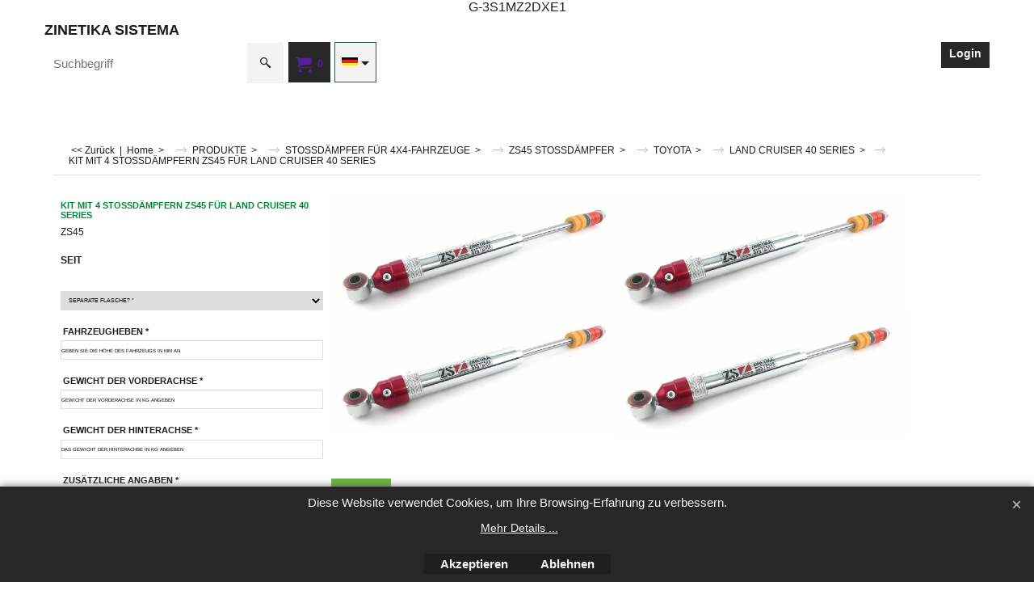

--- FILE ---
content_type: text/html
request_url: http://www.zs-suspension.com/contents/de/d-33.html
body_size: 2714
content:
<ul class="idx2List"><li class="GC32"><a id="idx2D-2" class="idx2" href="../../index.html" title=""><span>Home </span></a></li><li class="GC32"><a id="idx2D1001" class="idx2" href="d1001_SERVICIOS.html" title=""><span>Dienstleistungen</span></a></li><li class="GC32"><a id="idx2D-3" class="idx2" href="about.html" title=""><span>ZINETICA SISTEMA</span></a></li><li class="GC32"><a id="idx2D1002" class="idx2" href="d1002_PRODUCTOS.html" title=""><span>PRODUKTE</span></a><ul><li class="GC34"><a id="idx2SubD1004" class="idx2Sub" href="d1004_military-vehicle-shock-absorbers.html" title=""><img src="../media/trans.gif" data-echo="../media/k_v2photo516204nn5.jpg" id="ID1004" name="ID1004" border="0" alt="" title="" width="370" height="278" /><span>STOSSDÄMPFER FÜR MILITÄRISCHE ANWENDUNGEN</span></a></li><li class="GC34"><a id="idx2SubD1005" class="idx2Sub" href="d1005_AMORTIGUADORES-PARA-VEHICULOS-BLINDADOS.html" title=""><img src="../media/trans.gif" data-echo="../media/k_san-pancrazio-nissan-(2).jpg" id="ID1005" name="ID1005" border="0" alt="" title="" width="370" height="278" /><span>STOSSDÄMPFER FÜR GEPANZERTE FAHRZEUGE</span></a></li><li class="GC34"><a id="idx2SubD4244" class="idx2Sub" href="d4244_reinforced-coil-springs.html" title=""><img src="../media/trans.gif" data-echo="../media/k_WhatsApp-Image-2020-07-21-at-07.49.22-(1).jpeg" id="ID4244" name="ID4244" border="0" alt="" title="" width="540" height="200" /><span>STOSSDÄMPFER FÜR MILITÄRISCHE ANWENDUNGEN</span></a></li><li class="GC34"><a id="idx2SubD4246" class="idx2Sub" href="d4246_SWAY-BARS.html" title=""><img src="../media/trans.gif" data-echo="../media/k_ZSREARSWAYBAR2.jpeg" id="ID4246" name="ID4246" border="0" alt="" title="" width="2048" height="1353" /><span>SWAY BARS</span></a></li><li class="GC34"><a id="idx2SubD4247" class="idx2Sub" href="d4247_LEAF-SPRINGS.html" title=""><img src="../media/trans.gif" data-echo="../media/k_PXL_20221127_233021058.jpg.3beaba60df2cf3fdae6653814008988f.jpg" id="ID4247" name="ID4247" border="0" alt="" title="" width="3072" height="4080" /><span>LEAF SPRINGS</span></a></li><li class="GC34"><a id="idx2SubD4249" class="idx2Sub" href="d4249_ARMORED-TRUCK-CABIN-SHOCK-ABSORBERS.html" title=""><img src="../media/trans.gif" data-echo="../media/k_Capturaarocs.JPG" id="ID4249" name="ID4249" border="0" alt="" title="" width="549" height="511" /><span>AMORTIGUADORES DE CABINA</span></a></li></ul></li><li class="GC32"><a id="idx2D4248" class="idx2" href="d4248_APLICATION-LIST.html" title=""><span>STOSSDÄMPFER FÜR MILITÄRISCHE ANWENDUNGEN</span></a></li><li class="GC32"><a id="idx2D1011" class="idx2" href="d1011_PRENSA.html" title=""><span>das Zeitungswesen</span></a></li></ul>

--- FILE ---
content_type: text/html
request_url: http://www.zs-suspension.com/contents/de/d-34.html
body_size: 361
content:
<ul class="idx1List"><li class="GC28"><a id="idx1D-2" class="idx1" href="../../index.html" title=""><span>Home </span></a></li><li class="GC28"><a id="idx1D-4" class="idx1" href="privacy.html" title=""><span>PRIVATSPHÄRE</span></a></li><li class="GC28"><a id="idx1D-9" class="idx1" href="contactus.html" title=""><span>KONTAKTINFORMATIONEN</span></a></li></ul>

--- FILE ---
content_type: text/html
request_url: http://www.zs-suspension.com/contents/de/conf.html?lmd=45893.642361
body_size: 19483
content:
<html> <head ><meta http-equiv="Content-Type" content="text/html; charset=utf-8">
<meta name="robots" content="noindex,nofollow,noarchive,nosnippet" />
<script type="text/javascript">
var tf=parent.tf,core=tf.core;
function coreSettings(){
if (!tf.coreLoaded||!tf.core||!tf.core.Basket){setTimeout("coreSettings()",100);return;}
core=tf.core;
core.Basket.shDisc('1','0.000','','','',-1,'');
core.Basket.tax=new core.tax();
core.BTax=core.Basket.tax;
core.STax=new core.tax();
core.BTax.init(core.shopRegion,false);
core.STax.init(core.shopRegion,false);
core.BTax.addArea('TD1','05','21.000','IVA',true, 1, 0);
core.BTax.addArea('TD1','AT','21.000','IVA',true, 1, 0);
core.BTax.addArea('TD1','BE','21.000','IVA',true, 1, 0);
core.BTax.addArea('TD1','BG','21.000','IVA',true, 1, 0);
core.BTax.addArea('TD1','CY','21.000','IVA',true, 1, 0);
core.BTax.addArea('TD1','CZ','21.000','IVA',true, 1, 0);
core.BTax.addArea('TD1','DE','21.000','IVA',true, 1, 0);
core.BTax.addArea('TD1','DK','21.000','IVA',true, 1, 0);
core.BTax.addArea('TD1','EE','21.000','IVA',true, 1, 0);
core.BTax.addArea('TD1','ES','21.000','IVA',true, 1, 0);
core.BTax.addArea('TD1','FI','21.000','IVA',true, 1, 0);
core.BTax.addArea('TD1','FR','21.000','IVA',true, 1, 0);
core.BTax.addArea('TD1','GR','21.000','IVA',true, 1, 0);
core.BTax.addArea('TD1','HU','21.000','IVA',true, 1, 0);
core.BTax.addArea('TD1','IE','21.000','IVA',true, 1, 0);
core.BTax.addArea('TD1','IT','21.000','IVA',true, 1, 0);
core.BTax.addArea('TD1','LT','21.000','IVA',true, 1, 0);
core.BTax.addArea('TD1','LU','21.000','IVA',true, 1, 0);
core.BTax.addArea('TD1','LV','21.000','IVA',true, 1, 0);
core.BTax.addArea('TD1','MT','21.000','IVA',true, 1, 0);
core.BTax.addArea('TD1','NL','21.000','IVA',true, 1, 0);
core.BTax.addArea('TD1','PL','21.000','IVA',true, 1, 0);
core.BTax.addArea('TD1','PT','21.000','IVA',true, 1, 0);
core.BTax.addArea('TD1','RO','21.000','IVA',true, 1, 0);
core.BTax.addArea('TD1','SE','21.000','IVA',true, 1, 0);
core.BTax.addArea('TD1','SI','21.000','IVA',true, 1, 0);
core.BTax.addArea('TD1','SK','21.000','IVA',true, 1, 0);
core.BTax.addArea('TD2','05','7.000','IVA',true, 0, 0);
core.BTax.addArea('TD2','AT','7.000','IVA',true, 0, 0);
core.BTax.addArea('TD2','BE','7.000','IVA',true, 0, 0);
core.BTax.addArea('TD2','BG','7.000','IVA',true, 0, 0);
core.BTax.addArea('TD2','CY','7.000','IVA',true, 0, 0);
core.BTax.addArea('TD2','CZ','7.000','IVA',true, 0, 0);
core.BTax.addArea('TD2','DE','7.000','IVA',true, 0, 0);
core.BTax.addArea('TD2','DK','7.000','IVA',true, 0, 0);
core.BTax.addArea('TD2','EE','7.000','IVA',true, 0, 0);
core.BTax.addArea('TD2','ES','7.000','IVA',true, 0, 0);
core.BTax.addArea('TD2','FI','7.000','IVA',true, 0, 0);
core.BTax.addArea('TD2','FR','7.000','IVA',true, 0, 0);
core.BTax.addArea('TD2','GR','7.000','IVA',true, 0, 0);
core.BTax.addArea('TD2','HU','7.000','IVA',true, 0, 0);
core.BTax.addArea('TD2','IE','7.000','IVA',true, 0, 0);
core.BTax.addArea('TD2','IT','7.000','IVA',true, 0, 0);
core.BTax.addArea('TD2','LT','7.000','IVA',true, 0, 0);
core.BTax.addArea('TD2','LU','7.000','IVA',true, 0, 0);
core.BTax.addArea('TD2','LV','7.000','IVA',true, 0, 0);
core.BTax.addArea('TD2','MT','7.000','IVA',true, 0, 0);
core.BTax.addArea('TD2','NL','7.000','IVA',true, 0, 0);
core.BTax.addArea('TD2','PL','7.000','IVA',true, 0, 0);
core.BTax.addArea('TD2','PT','7.000','IVA',true, 0, 0);
core.BTax.addArea('TD2','RO','7.000','IVA',true, 0, 0);
core.BTax.addArea('TD2','SE','7.000','IVA',true, 0, 0);
core.BTax.addArea('TD2','SI','7.000','IVA',true, 0, 0);
core.BTax.addArea('TD2','SK','7.000','IVA',true, 0, 0);
core.BTax.addArea('TD2','UK','7.000','IVA',true, 0, 0);
core.BTax.addArea('TD3','05','4.000','IVA',true, 0, 0);
core.BTax.addArea('TD3','AT','4.000','IVA',true, 0, 0);
core.BTax.addArea('TD3','BE','4.000','IVA',true, 0, 0);
core.BTax.addArea('TD3','BG','4.000','IVA',true, 0, 0);
core.BTax.addArea('TD3','CY','4.000','IVA',true, 0, 0);
core.BTax.addArea('TD3','CZ','4.000','IVA',true, 0, 0);
core.BTax.addArea('TD3','DE','4.000','IVA',true, 0, 0);
core.BTax.addArea('TD3','DK','4.000','IVA',true, 0, 0);
core.BTax.addArea('TD3','EE','4.000','IVA',true, 0, 0);
core.BTax.addArea('TD3','ES','4.000','IVA',true, 0, 0);
core.BTax.addArea('TD3','FI','4.000','IVA',true, 0, 0);
core.BTax.addArea('TD3','FR','4.000','IVA',true, 0, 0);
core.BTax.addArea('TD3','GR','4.000','IVA',true, 0, 0);
core.BTax.addArea('TD3','HU','4.000','IVA',true, 0, 0);
core.BTax.addArea('TD3','IE','4.000','IVA',true, 0, 0);
core.BTax.addArea('TD3','IT','4.000','IVA',true, 0, 0);
core.BTax.addArea('TD3','LT','4.000','IVA',true, 0, 0);
core.BTax.addArea('TD3','LU','4.000','IVA',true, 0, 0);
core.BTax.addArea('TD3','LV','4.000','IVA',true, 0, 0);
core.BTax.addArea('TD3','MT','4.000','IVA',true, 0, 0);
core.BTax.addArea('TD3','NL','4.000','IVA',true, 0, 0);
core.BTax.addArea('TD3','PL','4.000','IVA',true, 0, 0);
core.BTax.addArea('TD3','PT','4.000','IVA',true, 0, 0);
core.BTax.addArea('TD3','RO','4.000','IVA',true, 0, 0);
core.BTax.addArea('TD3','SE','4.000','IVA',true, 0, 0);
core.BTax.addArea('TD3','SI','4.000','IVA',true, 0, 0);
core.BTax.addArea('TD3','SK','4.000','IVA',true, 0, 0);
core.BTax.addArea('TD3','UK','4.000','IVA',true, 0, 0);
core.BTax.addArea('TD1','HR','21.000','IVA',true, 1, 0);
core.STax.addArea('TD4','05','21.000','IVA TRANSPORTE',true, 1, 0);
core.STax.addArea('TD4','BE','21.000','IVA TRANSPORTE',true, 1, 0);
core.STax.addArea('TD4','BG','21.000','IVA TRANSPORTE',true, 1, 0);
core.STax.addArea('TD4','HR','21.000','IVA TRANSPORTE',true, 1, 0);
core.STax.addArea('TD4','CY','21.000','IVA TRANSPORTE',true, 1, 0);
core.STax.addArea('TD4','DK','21.000','IVA TRANSPORTE',true, 1, 0);
core.STax.addArea('TD4','EE','21.000','IVA TRANSPORTE',true, 1, 0);
core.STax.addArea('TD4','FI','21.000','IVA TRANSPORTE',true, 1, 0);
core.STax.addArea('TD4','FR','21.000','IVA TRANSPORTE',true, 1, 0);
core.STax.addArea('TD4','GR','21.000','IVA TRANSPORTE',true, 1, 0);
core.STax.addArea('TD4','IE','21.000','IVA TRANSPORTE',true, 1, 0);
core.STax.addArea('TD4','IT','21.000','IVA TRANSPORTE',true, 1, 0);
core.STax.addArea('TD4','LV','21.000','IVA TRANSPORTE',true, 1, 0);
core.STax.addArea('TD4','LT','21.000','IVA TRANSPORTE',true, 1, 0);
core.STax.addArea('TD4','LU','21.000','IVA TRANSPORTE',true, 1, 0);
core.STax.addArea('TD4','MT','21.000','IVA TRANSPORTE',true, 1, 0);
core.STax.addArea('TD4','HU','21.000','IVA TRANSPORTE',true, 1, 0);
core.STax.addArea('TD4','NL','21.000','IVA TRANSPORTE',true, 1, 0);
core.STax.addArea('TD4','DE','21.000','IVA TRANSPORTE',true, 1, 0);
core.STax.addArea('TD4','PL','21.000','IVA TRANSPORTE',true, 1, 0);
core.STax.addArea('TD4','PT','21.000','IVA TRANSPORTE',true, 1, 0);
core.STax.addArea('TD4','AT','21.000','IVA TRANSPORTE',true, 1, 0);
core.STax.addArea('TD4','RO','21.000','IVA TRANSPORTE',true, 1, 0);
core.STax.addArea('TD4','SI','21.000','IVA TRANSPORTE',true, 1, 0);
core.STax.addArea('TD4','SK','21.000','IVA TRANSPORTE',true, 1, 0);
core.STax.addArea('TD4','SE','21.000','IVA TRANSPORTE',true, 1, 0);
core.STax.addArea('TD4','CZ','21.000','IVA TRANSPORTE',true, 1, 0);
core.STax.addArea('TD4','ES','21.000','IVA TRANSPORTE',true, 1, 0);
populateTSI();
core.confLoaded=true;
if(tf.core&&tf.updateTab&&tf.bsk)tf.updateTab();
}
coreSettings();
function populateTSI(){
if(!core)core=tf.core;
if(!core)return;
var TS=[];
TS['TD1']={inc:'INKL. MWST',exc:'Ohne MwSt'};TS['TD2']={inc:'INKL. MWST',exc:'Ohne MwSt'};TS['TD3']={inc:'INKL. MWST',exc:'Ohne MwSt'};TS['TD1']={inc:'INKL. MWST',exc:'Ohne MwSt'};
core.tsI={length:0};core.tsIx={length:0};
var country_code=(core.region)?core.region:core.shopRegion;
for(var s in TS){if((core.BTax&&core.BTax.forRegion(s,country_code))){core.tsI[s]=TS[s]['inc'];core.tsI['length']++;core.tsIx[s]=TS[s]['exc'];core.tsIx['length']++;}}
var TSSH=[];
TSSH['TD4']={inc:'INKL. MWST',exc:'Ohne MwSt'};
core.tsshI={length:0};core.tsshIx={length:0};
for(var s in TSSH){if(core.STax&&core.STax.forRegion(s,country_code)){core.tsshI[s]=TSSH[s]['inc'];core.tsshI['length']++;core.tsshIx[s]=TSSH[s]['exc'];core.tsshIx['length']++;}}
}
function greySettings(){
if(tf.isInSFClassic())return;
if (!tf.coreLoaded||!tf.greyLoaded||!tf.shipping||!tf.shipping.shipping||!tf.cntyListLoaded){setTimeout("greySettings()",100);return;}
core=tf.core,grey=tf.shipping;
grey.core=core;
grey.ship=new grey.shipping(grey.cnty, 0, 0.000);
tf.ship_obj=grey.ship;
grey.ship.addMeth('SM1', 'Standard',0);
grey.ship.addRegn('SM1RS1','Inland','');
grey.ship.link('SM1','SM1RS1',0.000,'0',0,'',14.000,'0',0.000,0.000,'SM1,SM1RS1,0.000,0,0,,14.000,0,0.000,0.000/44039BC269B29FDA8ACBF48B73772D09');
grey.ship.addRegn('SM1RS2','Ausland','05,BE,BG,HR,CY,DK,EE,FI,FR,FR01,FR02,FR03,FR04,FR05,FR06,FR07,FR08,FR09,FR10,FR11,FR12,FR13,FR14,FR15,FR16,FR17,FR18,FR19,FR2A,FR2B,FR21,FR22,FR23,FR24,FR25,FR26,FR27,FR28,FR29,FR30,FR31,FR32,FR33,FR34,FR35,FR36,FR37,FR38,FR39,FR40,FR41,FR42,FR43,FR44,FR45,FR46,FR47,FR48,FR49,FR50,FR51,FR52,FR53,FR54,FR55,FR56,FR57,FR58,FR59,FR60,FR61,FR62,FR63,FR64,FR65,FR66,FR67,FR68,FR69,FR70,FR71,FR72,FR73,FR74,FR75,FR76,FR77,FR78,FR79,FR80,FR81,FR82,FR83,FR84,FR85,FR86,FR87,FR88,FR89,FR90,FR91,FR92,FR93,FR94,FR95,FR9A,FR9B,FR9C,FR9D,FR9E,FRC1,FR97,FR98,FR99,FRA1,FRA2,FRA3,FRA4,FRA5,FRA6,FRA7,FRA8,FRA9,FRB1,FRB2,FRB3,FRB4,FRB5,FRB6,FRB7,FRB8,FRB9,GR,IE,IM,IT,IT01,IT02,IT03,IT04,IT05,IT06,IT07,IT08,IT09,IT10,IT11,IT12,IT13,IT14,IT15,IT16,IT17,IT18,IT19,IT20,LV,LT,LU,MT,HU,NL,DE,PL,PT,AT,RO,SI,SK,SE,UK,CZ,AF,AX,AL,DZ,AS,AD,AO,AI,AG,AR,AM,AW,AU,AUAC,AUNS,AUNT,AUQL,AUSA,AUTS,AUVI,AUWA,AZ,AP,BS,BH,BD,BB,BY,BZ,BJ,BM,BT,BO,BA,BW,BV,BR,BRAC,BRAL,BRAM,BRAP,BRBA,BRCE,BRDF,BRES,BRGO,BRMA,BRMG,BRMS,BRMT,BRPA,BRPB,BRPE,BRPI,BRPR,BRRJ,BRRN,BRRO,BRRR,BRRS,BRSC,BRSE,BRSP,BRTO,IO,VG,BN,BF,BI,KH,CM,CA,CAAB,CABC,CAMB,CANB,CANF,CANT,CANS,CANU,CAON,CAPE,CAQC,CASK,CAYT,IC,CV,KY,CF,EA,TD,CD,CL,CN,CX,CC,CO,KM,CG,CK,CR,CU,CB,DJ,DM,DO,EC,EG,EGAL,EGAT,EGAS,EGBH,EGBS,EGCA,EGDA,EGDU,EGFA,EGGH,EGGZ,EGIS,EGKA,EGKL,EGKE,EGLC,EGMA,EGMI,EGMO,EGNV,EGNS,EGPS,EGRS,EGSH,EGSO,EGSS,EGSU,SV,GQ,ER,ET,FO,FK,FJ,GF,PF,TF,GA,GM,GE,GH,GI,GL,GD,GP,GU,GT,GG,GN,GW,GY,HT,HM,HN,HK,IS,IN,ID,IR,IQ,IL,CI,JM,JP,JE,JO,KZ,KE,KI,XK,KW,KG,LA,LB,LS,LR,LY,LI,MO,MK,MG,MW,MY,MV,ML,MH,MQ,MR,MU,YT,MX,MXAG,MXBC,MXBS,MXCM,MXCS,MXCH,MXCO,MXCL,MXDF,MXDG,MXGT,MXGR,MXHG,MXJA,MXMX,MXMI,MXMO,MXNA,MXNL,MXOA,MXPU,MXQT,MXQR,MXSL,MXSI,MXSO,MXTB,MXTM,MXTL,MXVE,MXYU,MXZA,FM,MD,MC,MN,ME,MS,MA,MZ,MM,NA,NR,NP,AN,NC,NZ,NI,NE,NG,NU,NF,KP,MP,NO,OM,PK,PW,PS,PA,PG,PY,PE,PH,PN,PR,QA,RE,RU,RW,GS,BL,SH,KN,LC,MF,PM,ST,VC,SM,SA,XS,SN,RS,SC,SL,SG,SB,SO,ZA,KR,LK,SD,SR,SJ,SZ,CH,SY,TJ,TW,TZ,TH,TL,TG,TK,TO,TT,TN,TR,TM,TC,TV,UG,UA,AE,US,USAL,USAK,USAZ,USAR,USCA,USCO,USCT,USDE,USDC,USFL,USGA,USHI,USID,USIL,USIN,USIA,USKS,USKY,USLA,USME,USMD,USMA,USMI,USMN,USMS,USMO,USMT,USNE,USNV,USNH,USNJ,USNM,USNY,USNC,USND,USOH,USOK,USOR,USPA,USRI,USSC,USSD,USTN,USTX,USUT,USVT,USVA,USWA,USWV,USWI,USWY,UM,UY,UZ,VU,VA,VE,VN,VR,VI,WK,WF,WS,YA,YE,ZR,ZM,ZW,UT,UTA1,UTAA,UTA2,UTA3,UTA4,UTAP,');
grey.ship.link('SM1','SM1RS2',0.000,'0',0,'',14.000,'0',0.000,0.000,'SM1,SM1RS2,0.000,0,0,,14.000,0,0.000,0.000/3D58F7E6DAA77D469CD26D41D8E496DD');
grey.ship.addRegn('SM1RS3','COURRIER EXPRESS','ES,');
grey.ship.link('SM1','SM1RS3',0.000,'0',0,'',14.000,'0',0.000,0.000,'SM1,SM1RS3,0.000,0,0,,14.000,0,0.000,0.000/F68B8C9BDD1AC165DB6BE703133241C0');
grey.ship.addMeth('SM4', 'KURIER EXPRESS MIT VERSICHERUNG',0);
grey.ship.addRegn('SM4RS1','Inland','');
grey.ship.link('SM4','SM4RS1',0.000,'0',0,'',80.000,'0',0.000,0.000,'SM4,SM4RS1,0.000,0,0,,80.000,0,0.000,0.000/3A538D5E74D19194FDA1ED3489456A50');
grey.ship.addRegn('SM4RS3','EUROPA','BE,BG,HR,DK,EE,FI,FR,GR,IE,IT,LV,LT,LU,HU,NL,DE,PL,PT,AT,RO,SI,SK,SE,CZ,ES,');
grey.ship.link('SM4','SM4RS3',0.000,'0',0,'',80.000,'0',0.000,0.000,'SM4,SM4RS3,0.000,0,0,,80.000,0,0.000,0.000/818B91678A5A3330B4DE0579FBC94209');
grey.ship.forAllProds={'SM1':1,'SM2':0,'SM3':0,'SM4':1};
tf.shipping.serviceReady=true;
grey.ship.type('2', '0.000000');
}
greySettings();
function custInfo(){
var grey=tf.shipping;
var ret=[];
var values={'customer_zip':(tf.content.ship&&tf.content.ship.zip?tf.content.ship.zip.value:'')};
var FF=[
'1,Vorname,customer_firstname,1,0,0,20,1,50,0,0,0,1,1,1,1,'+(values['customer_firstname']||'')+''
,'2,Nachname,customer_lastname,1,0,0,20,1,50,0,0,0,1,1,1,1,'+(values['customer_lastname']||'')+''
,'3,Firmenname,company_name,1,0,0,20,1,200,0,0,0,1,0,1,1,'+(values['company_name']||'')+''
,'4,CIF / NIF,customer_extra1,1,0,0,20,1,200,0,0,1,1,1,1,1,'+(values['customer_extra1']||'')+''
,'5,Land,customer_country,1,0,0,20,1,80,0,0,0,1,1,1,1,'+(values['customer_country']||'')+''
,'7,Strasse,customer_street,1,0,0,20,1,70,0,0,0,1,1,1,1,'+(values['customer_street']||'')+''
,'8,Hausnummer,customer_house_number,1,0,0,20,1,70,0,0,0,1,1,1,1,'+(values['customer_house_number']||'')+''
,'9,Stadt,customer_city,1,0,0,20,1,80,0,0,0,1,1,1,1,'+(values['customer_city']||'')+''
,'11,Kreis,customer_county,1,0,0,20,1,80,0,0,0,1,1,1,1,'+(values['customer_county']||'')+''
,'12,PLZ,customer_zip,1,0,0,20,1,20,0,0,0,1,1,1,1,'+(values['customer_zip']||'')+''
,'13,Telefonnummer,customer_phone,1,0,0,20,1,25,0,0,0,1,1,1,1,'+(values['customer_phone']||'')+''
,'15,Kunden-eMail,customer_email,1,0,0,20,1,200,0,0,0,1,1,1,1,'+(values['customer_email']||'')+''
,'16,Ihre Nachricht an uns,customer_notice,2,0,0,50,5,200,0,0,0,1,0,1,1,'+(values['customer_notice']||'')+''
,'17,Anrede,,3,0,0,20,1,80,0,0,1,1,1,1,1,'+(values['']||'')+''
];
ret['Rechnungsadresse']=grey.crCGIFlds('customer', FF);
var FF=[
'1,Vorname,delivery_firstname,1,0,0,20,1,50,0,0,0,1,1,1,1,'+(values['delivery_firstname']||'')+''
,'2,Nachname,delivery_lastname,1,0,0,20,1,50,0,0,0,1,1,1,1,'+(values['delivery_lastname']||'')+''
,'3,Firmenname,company_name,1,0,0,20,1,200,0,0,0,1,0,1,1,'+(values['company_name']||'')+''
,'5,Land,delivery_country,1,0,0,20,1,80,0,0,0,1,1,1,1,'+(values['delivery_country']||'')+''
,'7,Strasse,delivery_street,1,0,0,20,1,70,0,0,0,1,1,1,1,'+(values['delivery_street']||'')+''
,'8,Hausnummer,delivery_house_number,1,0,0,20,1,70,0,0,0,1,1,1,1,'+(values['delivery_house_number']||'')+''
,'9,Stadt,delivery_city,1,0,0,20,1,80,0,0,0,1,1,1,1,'+(values['delivery_city']||'')+''
,'11,Kreis,delivery_county,1,0,0,20,1,80,0,0,0,1,1,1,1,'+(values['delivery_county']||'')+''
,'12,PLZ,delivery_zip,1,0,0,20,1,20,0,0,0,1,1,1,1,'+(values['delivery_zip']||'')+''
,'13,Telefonnummer,delivery_phone,1,0,0,20,1,25,0,0,0,1,1,1,1,'+(values['delivery_phone']||'')+''
,'14,Emailadresse,delivery_email,1,0,0,20,1,200,0,0,0,1,1,1,1,'+(values['delivery_email']||'')+''
,'15,Anrede,,3,0,0,20,1,80,0,0,1,1,1,1,1,'+(values['']||'')+''
];
ret['Versandadresse']=grey.crCGIFlds('customer', FF);
return ret;
}
var pmdataraw='<?xml version=\"1.0\" encoding=\"UTF-8\"?><data><method><service>Manuelle Zahlung</service><service_logo></service_logo><key>Bank Transfer1</key><name>PAGO APLAZADO EN 4 CUOTAS</name><comment>SI DESEA REALIZAR EL PAGO EN 4 CUOTAS SIN INTERESES Y DE FORMA INMEDIATA SIN PAPELEOS,FINALICE SU PEDIDO Y RECIBIR&#38;#193; UN E MAIL CON LA SOLICITUD DE PAGO SEGURO POR EL VALOR DEL 25% DEL MISMO.&#60;br&#62;&#60;br&#62;UNA VEZ DESPACHADO SU PEDIDO, LAS 3 CUOTAS RESTANTES SE CARGAR&#38;#193;N A LA MISMA TARJETA EN EL MISMO D&#38;#205;A DE LOS 3 MESES POSTERIORES.&#60;br&#62;&#60;br&#62;PARA M&#38;#193;S INFORMACI&#38;#211;N LEA LAS CONDICIONES DE VENTA.</comment><comment_name>Unsere Kontodaten</comment_name><id>0</id><fees></fees><logo>http://www.globecharge.com/images/cards/banktransfer.png</logo><currencies>EUR</currencies><country></country><priority>1</priority></method><method><service>Manuelle Zahlung</service><service_logo></service_logo><key>Bank Transfer2</key><name>PAGO APLAZADO EN 12 CUOTAS</name><comment>SI DESEA REALIZAR EL PAGO EN 12 CUOTAS (4% DE INTER&#38;#201;S) Y DE FORMA INMEDIATA SIN PAPELEOS,FINALICE SU PEDIDO Y RECIBIR&#38;#193; UN E MAIL CON LA SOLICITUD DE PAGO SEGURO POR EL VALOR DEL 30% DEL MISMO.&#60;br&#62;&#60;br&#62;UNA VEZ DESPACHADO SU PEDIDO, LAS 12 CUOTAS RESTANTES SE CARGAR&#38;#193;N A LA MISMA TARJETA EL MISMO D&#38;#205;A DE LOS 12 MESES POSTERIORES.&#60;br&#62;&#60;br&#62;PARA M&#38;#193;S INFORMACI&#38;#211;N LEA LAS CONDICIONES DE VENTA.</comment><comment_name>Unsere Kontodaten</comment_name><id>0</id><fees>+4%</fees><logo>http://www.globecharge.com/images/cards/banktransfer.png</logo><currencies>EUR</currencies><country></country><priority>2</priority></method><method><service>Manuelle Zahlung</service><service_logo></service_logo><key>Bank Transfer</key><name>Banküberweisung</name><comment>CIBEX 4X4 S.L.&#60;br&#62;Banco Santander Central Hispano.&#60;br&#62;IBAN ES34 0049 6774 69 2716122606&#60;br&#62;&#60;br&#62;International SWIFT money transfer:&#60;br&#62;SWIFT CODE BSCHESMM&#60;br&#62;IBAN ES340049677469 2716122606.&#60;br&#62;Bank details: Santander Central Hispano. &#60;br&#62;Plaza de Santo Domingo, 3. 19001 &#60;br&#62;Guadalajara (Oficina de Empresas). Spain.</comment><comment_name>Unsere Kontodaten</comment_name><id>0</id><fees></fees><logo>http://www.globecharge.com/images/cards/banktransfer.png</logo><currencies>EUR</currencies><country></country><priority>3</priority></method><method><service>Manuelle Zahlung</service><service_logo></service_logo><key>Eurocard</key><name>Eurocard</name><comment></comment><comment_name></comment_name><id>0</id><fees></fees><logo>http://www.globecharge.com/images/cards/eurocard.gif</logo><currencies>EUR</currencies><country></country><priority>4</priority></method><method><service>Manuelle Zahlung</service><service_logo></service_logo><key>Maestro</key><name>Maestro</name><comment></comment><comment_name></comment_name><id>0</id><fees></fees><logo>http://www.globecharge.com/images/cards/maestro.png</logo><currencies>EUR</currencies><country></country><priority>5</priority></method><method><service>Manuelle Zahlung</service><service_logo></service_logo><key>Mastercard</key><name>Mastercard</name><comment></comment><comment_name></comment_name><id>0</id><fees></fees><logo>http://www.globecharge.com/images/cards/mc.png</logo><currencies>EUR</currencies><country></country><priority>6</priority></method><method><service>Manuelle Zahlung</service><service_logo></service_logo><key>Visa</key><name>Visa</name><comment></comment><comment_name></comment_name><id>0</id><fees></fees><logo>http://www.globecharge.com/images/cards/visa.png</logo><currencies>EUR</currencies><country></country><priority>7</priority></method><method><service>Manuelle Zahlung</service><service_logo></service_logo><key>Visa Debit</key><name>Visa Debit</name><comment></comment><comment_name></comment_name><id>0</id><fees></fees><logo>http://www.globecharge.com/images/cards/visadebit.png</logo><currencies>EUR</currencies><country></country><priority>8</priority></method><duty_warning enabled=\"1\"></duty_warning><surchargetax enabled=\"0\"></surchargetax><provider_name enabled=\"1\"></provider_name></data>'.replace(/&/g,'&amp;');
var pmdatasig='45893.642361';
function payMethod(){
var grey=tf.shipping;
var ret=[];
return ret;
}
tf.conf=this.window;
tf.confLoaded='de';
</script></head><body></body>
</html>
<!--$Revision: 46272 $
$HeadURL: svn://localhost/ShopFactory/branches/V14_60/bin/Common%20Files/parseLang/conf.html $ -->

--- FILE ---
content_type: text/css
request_url: http://www.zs-suspension.com/contents/styles/pa_sfx-content_1.css?lmd=45187.895289
body_size: 10850
content:
#WebSiteContent {padding:0;padding-top:20px;}

.Banner{padding: 0 10px; box-sizing: border-box;}
.Banner .gallery-action{position:absolute;top:50%;z-index:9;padding:10px;font-size:1.125em;cursor:pointer;border-radius:50%;-moz-border-radius:50%;-webkit-border-radius:50%;-o-border-radius:50%;opacity:0.7;filter:alpha(opacity=70);-moz-user-select: none; -webkit-user-select: none; -ms-user-select: none;}
.Banner .gallery-action.icon-arrow-left3{left:22px;}
.Banner .gallery-action.icon-arrow-right3{right:27px;}
.Banner .gallery-box{margin-left: 0;}
.Banner .BannerBox{margin: 0 32px 0 0;}
.Banner .gallery-box.flickity-enabled .BannerBox:last-child{margin: 0 32px 0 0;}

.PageLinkBoxWrapper .gallery-box{clear:both;overflow:hidden;height:315px;}
.PageLinkBoxWrapper .gallery-box.flickity-enabled{margin-left: -10px;}
.PageLinkBoxWrapper .gallery-action{position:absolute;top:50%;z-index:9;padding:10px;font-size:1.125em;cursor:pointer;border-radius:50%;-moz-border-radius:50%;-webkit-border-radius:50%;-o-border-radius:50%;opacity:0.7;filter:alpha(opacity=70);-moz-user-select: none; -webkit-user-select: none; -ms-user-select: none;}
.PageLinkBoxWrapper .gallery-action.icon-arrow-left3{left:10px;}
.PageLinkBoxWrapper .gallery-action.icon-arrow-right3{right:20px;}

#PageLinkBoxWrapper{padding: 0 10px; box-sizing: border-box; padding-bottom: 50px;}
.PageLinkBoxWrapper .PageLinkBox{position:relative;}
.PageLinkBoxWrapper .PageLinkBox .PageLinkBoxItem{margin:0 45px 0 0;}
.PageLinkBoxWrapper .PageLinkBox .PageLinkBoxImage {width:540px;height:200px;}
.PageLinkBoxWrapper .PageLinkBox .PageLinkBoxItem:last-child{margin-right: 0;}
.PageLinkBoxWrapper .PageLinkBox .gallery-box.flickity-enabled .PageLinkBoxItem:last-child{margin-right: 45px;}
.PageLinkBoxWrapper .flickity-prev-next-button{display: none !important;}

#BannerBottomWrapper .gallery-box{clear:both;overflow:hidden;height:325px;}
#BannerBottomWrapper .gallery-action{position:absolute;top:42%;z-index:9;padding:10px;font-size:1.125em;cursor:pointer;border-radius:50%;-moz-border-radius:50%;-webkit-border-radius:50%;-o-border-radius:50%;opacity:0.7;filter:alpha(opacity=70);-moz-user-select: none; -webkit-user-select: none; -ms-user-select: none;}
#BannerBottomWrapper .gallery-action.icon-arrow-left3{left:10px;}
#BannerBottomWrapper .gallery-action.icon-arrow-right3{right:10px;}
#BannerBottomWrapper .BannerBottom{position:relative;}
#BannerBottomWrapper .BannerBottom .BannerBottomItem{margin:0 5px;}
#BannerBottomWrapper .BannerBottom .BannerBottomImage {width:360px;height:202px;}
#BannerBottomWrapper .flickity-prev-next-button{display: none !important;}

.Breadcrumbs #SwitchCurrency {position:relative;right:5px;float:right;text-align:right;}
.Breadcrumbs #SwitchCurrency a {background:transparent;text-decoration:none;white-space:nowrap;}

#PageContainer11 {position:relative;display:inline-block;width:100%;font-size:0.54em;}
#PageContainer1 {position:relative;}
#PageContainer3 {position:relative;clear:right;}

#idxSubpageNavigation {display:inline-block;vertical-align:top;min-width:0;width:200px;position:relative;z-index:1;}
#idxSubpageNavigation:empty {display:none;}
#idxSubpageNavigation + #Content {width:calc(1170px - 200px);min-width:0!important;display:inline-block;}
#idxSubpageNavigation:empty + #Content {display:block;width:100%;}
#SideBar_R {display:none;border-width:0px;border-style:solid;}

.PageImage {margin:10px;float:right;border-width:0px;border-style:solid;}
.PageImageCaption { text-align:right;padding:0 3px;}

.PageTitle {font-size:1.875em;margin:0 5px;padding:.25em 5px;font-weight:bold;line-height:1.2em;word-wrap:break-word;border-width:0px;border-style:solid;}
.PageIntroduction {font-size:1.125em;font-weight:bold;margin:5px 5px 0 5px;padding:.25em 5px;line-height:1.5em;word-wrap:break-word;border-width:0px;border-style:solid;}
.PageIntroduction a {text-decoration:underline;}
.PageDescription {font-size:1em;margin:5px 5px 0 5px;padding:.25em 5px;line-height:1.5em;word-wrap:break-word;border-width:0px;border-style:solid;}
.PageDescription a {text-decoration:underline;}
.PageIntroduction span{background: transparent !important;}

.Product { clear:both;}

/* Page html code */
.PageCodeTop, .PageCodeBottom {padding:10px;}
.PageCodeSnippetArea1, .PageCodeSnippetArea2, .PageLinkBoxTop, .PageLinkBoxBottom {margin:5px;}

/* BEGIN: ContactUs page specific*/
#PageContactUsContainer{margin-top:10px;padding:0 10px 10px 10px;}
.Addressformat {text-align:left;line-height:130%;width:100%;overflow-x:auto;}
.Addressformat ul,.Addressformat li {margin:0;padding:0;list-style:none;}
.Addressformat li {padding:.25em 0px;word-wrap:break-word;background-color:transparent;}
.Addressformat li a {background-color:transparent;text-decoration:underline;}
.Addressformat li:first-child {margin-bottom:.25em;}
.Addressformat li:last-child {padding-bottom:10px;}
.Addressformat li span {font-weight:bold;display:block;}
.Addressformat li span + span {margin-left:1em;}
.AddressformatTitle {font-weight:bold;border-bottom-width:1px;border-bottom-style:solid;}
.AddressformatTitle span {display:none;}
/* END: ContactUs page specific */

/* BEGIN: Basket page specific*/
table#bsktbl td {padding:.5em;text-align:right;}
table#bsktbl .ViewbasketHeader  {text-align:right;font-weight:bold;font-size:0.8125em;}
table#bsktbl span[tag=I_], table#bsktbl span[tag=T_] {text-align:left;display:block;}
table#bsktbl .ViewbasketHeader span[tag=LD_TITLE] {display:block;text-align:left;font-weight:bold;}
table#bsktbl #bsktbl_ttl td {font-weight:bold;font-size:0.8125em;}
table#bsktbl .ViewbasketCkBox td {text-align:left ! important;}
table#bsktbl .ViewbasketCkBox label {margin-left:.5em;}
.DropDowns {width:180px;} /* Select fields for country and region */
.ViewbasketRow2, .ViewbasketExtras {border-width:1px;border-style:solid;}
.ViewbasketCheckOut {height:20px;margin:20px;padding:0;vertical-align:bottom;background-color:transparent;border:0;}
/* END: Basket page specific */

.PageHTMLCodeTop{margin-top: 30px;}

@media all and (min-width:1025px) and (max-width:1240px){
	#idxSubpageNavigation{min-width:0!important;}
	#idxSubpageNavigation + #Content {width:calc(940px - 200px);min-width:0!important;display:inline-block;}

	.PageLinkBoxWrapper .PageLinkBox .PageLinkBoxItem {margin:0 15px;width:430px;}
	.PageLinkBoxWrapper .PageLinkBox .PageLinkBoxImage {width:430px;height:161px;}
        .PageLinkBoxWrapper .PageLinkBox .gallery-box.flickity-enabled .PageLinkBoxItem:last-child{margin:0 15px;}
	.PageLinkBoxWrapper .gallery-box{height:275px;}
	.PageLinkBoxWrapper .gallery-action{top:100px;}

	#BannerBottomWrapper .BannerBottom .BannerBottomItem {margin:0 5px;max-width: 285px;}
	#BannerBottomWrapper .BannerBottom .BannerBottomImage {width:285px;height:162px;}
	#BannerBottomWrapper .gallery-box{height:285px;}
	#BannerBottomWrapper .gallery-action{top:110px;}
        .Banner .gallery-action{width: 38px !important; height: 38px !important; box-sizing: border-box;}

        .Banner .BannerBox{margin:0 16px;max-width: 285px;}
	.Banner a.BannerImage {width:285px;height:161px; overflow: hidden;}
	.Banner .gallery-box{height: 243px;}
        .Banner .gallery-box.flickity-enabled .BannerBox:last-child{margin:0 16px;}
}
@media all and (min-width:768px) and (max-width:1024px){
	#idxSubpageNavigation{min-width:0!important;width:200px;}
	#idxSubpageNavigation + #Content {width:calc(724px - 200px);min-width:0!important;display:inline-block;}

	.PageLinkBoxWrapper .PageLinkBox .PageLinkBoxItem {margin:0 15px;width: 320px;}
	.PageLinkBoxWrapper .PageLinkBox .PageLinkBoxImage {width:323px;}
        .PageLinkBoxWrapper .PageLinkBox .gallery-box.flickity-enabled .PageLinkBoxItem:last-child{margin:0 15px;}
	.PageLinkBoxWrapper .gallery-box{height:235px;}
	.PageLinkBoxWrapper .gallery-action{top:90px;}

	#BannerBottomWrapper .BannerBottom .BannerBottomItem {margin:0 5px;max-width: 212px;}
	#BannerBottomWrapper .BannerBottom .BannerBottomImage {width:212px;height:123px;}
	#BannerBottomWrapper .gallery-box{height:225px;}
	#BannerBottomWrapper .gallery-action{top:100px;}

        .Banner .gallery-action{width: 38px !important; height: 38px !important; box-sizing: border-box;}
        .Banner .BannerBox{margin:0 10px;max-width: 214px;}
	.Banner a.BannerImage {width:214px;height:150px; overflow: hidden;}
	.Banner .gallery-box{height: 216px;}
        .Banner .gallery-box.flickity-enabled .BannerBox:last-child{margin:0 10px;}

}
@media all and (max-width:767px){
	#idxSubpageNavigation + #Content {display:block;min-width:inherit!important;}

	.PageLinkBoxWrapper .PageLinkBox .PageLinkBoxItem {margin:0 3% 0 0;width:307px;}
	.PageLinkBoxWrapper .PageLinkBox .PageLinkBoxImage {width:307px;height:122px;}
        .PageLinkBoxWrapper .PageLinkBox .gallery-box.flickity-enabled .PageLinkBoxItem:last-child{margin:0 3% 0 0;}
	.PageLinkBoxWrapper .gallery-box{height:230px;}
	.PageLinkBoxWrapper .gallery-action{top:90px;}

	#BannerBottomWrapper .BannerBottom .BannerBottomItem {margin:0 4% 0 0;width:30%;}
	#BannerBottomWrapper .BannerBottom .BannerBottomImage {width:220px;height:130px;}
	#BannerBottomWrapper .gallery-box{height:250px;}
	#BannerBottomWrapper .gallery-action{top:125px;}

        .Banner .gallery-action{width: 38px !important; height: 38px !important; box-sizing: border-box;}
}
@media all and (max-width:635px){
	.PageLinkBox .PageLinkBoxTextsContainer{max-width: 100%;}
	.PageLinkBoxWrapper .PageLinkBox .PageLinkBoxItem {margin:0 4% 0 0;width:100%;}
	.PageLinkBoxWrapper .PageLinkBox .PageLinkBoxImage {min-height:100px;width:100%;height:200px;}
        .PageLinkBoxWrapper .PageLinkBox .gallery-box.flickity-enabled .PageLinkBoxItem:last-child{margin:0 3% 0 0;}
	.PageLinkBoxWrapper .PageLinkBox .PageLinkBoxImage img {width:auto;height:auto;max-width:100%;max-height:100%;}
	.PageLinkBoxWrapper .gallery-box{height:268px;}
	.PageLinkBoxWrapper .gallery-action{top:45%;}

        .BannerBottom .BannerBottomTextsContainer{max-width: 100%;}
	#BannerBottomWrapper .BannerBottom .BannerBottomItem {margin:0 3% 0 0;width:100%;}
	#BannerBottomWrapper .BannerBottom .BannerBottomImage {min-height:100px;width:100%;height:200px;}
	#BannerBottomWrapper .BannerBottom .BannerBottomImage img {width:auto;height:auto;max-width:100%;max-height:100%;}
	#BannerBottomWrapper .gallery-box{height:320px;}
	#BannerBottomWrapper .gallery-action{top:95px;}
}

#PageContainer11 p{font-size:0.54em;}
#PageContainer11 td{font-size:0.54em;}
#PageContainer11 li{font-size:0.54em;}
/*
Version tag, please don't remove
$Revision: 46130 $
$HeadURL: svn://localhost/ShopFactory/branches/V14_60/bin/SFXTemplates/Themes/SFX-CAR-MO_flo/Pages/SFX-Content_1/stylesheet.css $
*/

--- FILE ---
content_type: text/javascript
request_url: http://www.zs-suspension.com/contents/de/contactus_address.js?lmd=45893.642361
body_size: 558
content:
var addressFormatHTML='<ul><li class="GC22 AddressformatTitle">CIBEX 4x4 S.L.</li><li class="GC4">POLÍGONO INDUSTRIAL ALCAMAR<BR>CAMINO DEL CORRAL 2 NAVE 15</li><li class="GC4">28816 Madrid&nbsp;Camarma de Esteruelas</li><li class="GC4">Spanien</li><li class="GC4"><span>Correo electrónico:</span> <a href="mailto:info@zs-suspension.com">info@zs-suspension.com</a></li><li class="GC4"><span>Correo electrónico (pedidos):</span> <a href="mailto:info@zs-suspension.com">info@zs-suspension.com</a></li><li class="GC4">http://www.zs-suspension.com</li></ul>';

--- FILE ---
content_type: text/javascript
request_url: http://www.zs-suspension.com/contents/date.js?lmd=29490686
body_size: 894
content:
// <script>
lmd['index']='45893.643160';
lmd['core']='45893.643056';
lmd['extra']='45893.642361';
lmd['contactus']='45893.642361';
lmd['lang']='44470.606250';
lmd['index1holder']='45893.642361';
lmd['index2holder']='45893.642361';
lmd['grey']='45893.642361';
lmd['conf']='45893.642361';
lmd['cload']='45893.642361';
lmd['pconfirm']='45893.642361';
lmd['ordertotal']='45893.642361';
lmd['orderterms']='45893.642361';
lmd['clearterms']='45893.642361';
lmd['optinout']='0.0';
lmd['minicartholder']='45893.642361';
lmd['searchholder']='45893.643056';
lmd['searchcsv']='45893.643056';
lmd['loginholder']='45893.642361';
lmd['switchlang']='45893.642361';
if(tf.sfSession)tf.sfSession.id=lmd['index'];
if(tf.sfPersist)tf.sfPersist.id=lmd['index'];
// </script>
// $Revision: 42776 $// $HeadURL: svn://localhost/ShopFactory/branches/V14_60/bin/Common%20Files/parseLang/date.js $

--- FILE ---
content_type: text/javascript
request_url: http://www.zs-suspension.com/contents/de/d1048_SERIE-40_.js?lmd=f
body_size: 5555
content:
var tf=(this.name=='dynLoad'?parent.tf:this),core;
//<!--BEGIN_C78E91C8-61BA-447e-B459-F6FE529C7724-->
var LMD='45188.422917';
//<!--END_C78E91C8-61BA-447e-B459-F6FE529C7724-->
if(tf.nametag.get('sig')==tf.wssig||this.name=='price'||this.name=='dynLoad'||tf.content.isInSF()){
var _prc=[
'[base64]',
'7e302e3030303030307e2d312e3030307e2d312e3030307e2d312e3030307e7e7e7e534d312c312c302e30302c302e30303b534d342c312c302e30302c302e30303b7e7e302e30302fD027AAB6A47C267AE0867E94743B078A',
'7e3431362e3030303030307e2d312e3030307e2d312e3030307e2d312e3030307e7e7e7e534d312c312c302e30302c302e30303b534d342c312c302e30302c302e30303b7e7e302e30302f6CF19AF15A06C4DBB67FCB49F2182E2C',
'7e3737362e3030303030307e2d312e3030307e2d312e3030307e2d312e3030307e7e7e7e534d312c312c302e30302c302e30303b534d342c312c302e30302c302e30303b7e7e302e30302f9840BA249EEECD3C8BE864F934E8EDD1',
'7e302e3030303030307e2d312e3030307e2d312e3030307e2d312e3030307e7e7e7e534d312c312c302e30302c302e30303b534d342c312c302e30302c302e30303b7e7e302e30302fD027AAB6A47C267AE0867E94743B078A',
'7e302e3030303030307e2d312e3030307e2d312e3030307e2d312e3030307e7e7e7e534d312c312c302e30302c302e30303b534d342c312c302e30302c302e30303b7e7e302e30302fD027AAB6A47C267AE0867E94743B078A',
'7e302e3030303030307e2d312e3030307e2d312e3030307e2d312e3030307e7e7e7e534d312c312c302e30302c302e30303b534d342c312c302e30302c302e30303b7e7e302e30302fD027AAB6A47C267AE0867E94743B078A',
'7e302e3030303030307e2d312e3030307e2d312e3030307e2d312e3030307e7e7e7e534d312c312c302e30302c302e30303b534d342c312c302e30302c302e30303b7e7e302e30302fD027AAB6A47C267AE0867E94743B078A',
'[base64]',
'7e302e3030303030307e2d312e3030307e2d312e3030307e2d312e3030307e7e7e7e534d312c312c302e30302c302e30303b534d342c312c302e30302c302e30303b7e7e302e30302fD027AAB6A47C267AE0867E94743B078A',
'7e3832392e3030303030307e2d312e3030307e2d312e3030307e2d312e3030307e7e7e7e534d312c312c302e30302c302e30303b534d342c312c302e30302c302e30303b7e7e302e30302fB72FFB3D681C5CCCB6F02D65D580D697',
'7e313338302e3030303030307e2d312e3030307e2d312e3030307e2d312e3030307e7e7e7e534d312c312c302e30302c302e30303b534d342c312c302e30302c302e30303b7e7e302e30302f571A509A88083F9B2CCD19B30029E372',
'7e323632392e3030303030307e2d312e3030307e2d312e3030307e2d312e3030307e7e7e7e534d312c312c302e30302c302e30303b534d342c312c302e30302c302e30303b7e7e302e30302fC71C7CDCE1408BFE66E864B7AEFF01E0',
'7e302e3030303030307e2d312e3030307e2d312e3030307e2d312e3030307e7e7e7e534d312c312c302e30302c302e30303b534d342c312c302e30302c302e30303b7e7e302e30302fD027AAB6A47C267AE0867E94743B078A',
'7e302e3030303030307e2d312e3030307e2d312e3030307e2d312e3030307e7e7e7e534d312c312c302e30302c302e30303b534d342c312c302e30302c302e30303b7e7e302e30302fD027AAB6A47C267AE0867E94743B078A',
'7e302e3030303030307e2d312e3030307e2d312e3030307e2d312e3030307e7e7e7e534d312c312c302e30302c302e30303b534d342c312c302e30302c302e30303b7e7e302e30302fD027AAB6A47C267AE0867E94743B078A',
'7e302e3030303030307e2d312e3030307e2d312e3030307e2d312e3030307e7e7e7e534d312c312c302e30302c302e30303b534d342c312c302e30302c302e30303b7e7e302e30302fD027AAB6A47C267AE0867E94743B078A'];
var qsStkQry='qry=&h=7E15ECDA158B56EF0A72B72EB15E63B73AE35FC3&id=4FB7EBA4DC4F59639F93196860ED16212D0101DB'.split('&h=');
qsStkQry=qsStkQry[0].replace(/\+/g,'%2b').replace(/&/g,'%26')+'&h='+qsStkQry[1];
tf.content.dynLoadPrice('de/d1048_SERIE-40_',_prc,true,tf.isInSF()?null:function(id){if(tf.core.endload)tf.core.endload(id);else {try{if(parent.endload)parent.endload(id);}catch(e){}}},tf.wm.jfile('d1048_SERIE-40_.js'),qsStkQry);
}
function checkpagedate(){
var p=tf.content;
if(p&&typeof(p.LMD)=='string'&&p.LMD!=''&&'d1048_SERIE-40_.js'.replace(/(_|\.js)/g,'')==tf.wm.jfile(p.location.href).replace(/(_|\.html)/g,'')){
if(LMD!=p.LMD)p.location.replace(tf.wm.url('d1048_SERIE-40.html',LMD,1));
}else setTimeout("checkpagedate()",200);
}
if(this.name!='dynamic'&&this.name!='dynLoad'){checkpagedate();}
var loaded=true;
// Version tag, please don't remove
// $Revision: 32544 $
// $HeadURL: svn://localhost/ShopFactory/branches/V14_60/bin/SFXTemplates/Themes/SFX-CAR-MO_flo/Pages/SFX-Content_1/prices.js $